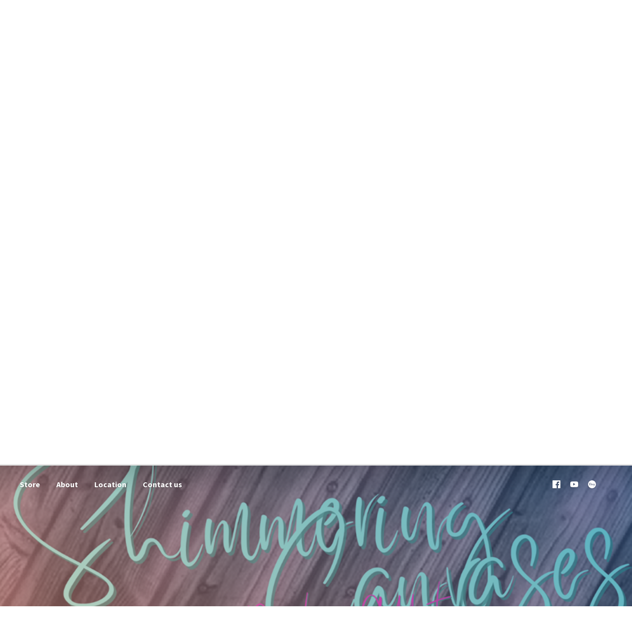

--- FILE ---
content_type: application/javascript;charset=utf-8
request_url: https://app.ecwid.com/categories.js?ownerid=76108119&jsonp=menu.fill
body_size: 2164
content:
menu.fill([{"id":170140838,"name":"Monthly Subscription Box","nameForUrl":"Monthly Subscription Box","link":"#!/Monthly-Subscription-Box/c/170140838","slug":"monthly-subscription-box-170140838","dataLevel":1,"sub":null},{"id":137379773,"name":"Handturned Diamond Painting Pens","nameForUrl":"Handturned Diamond Painting Pens","link":"#!/Handturned-Diamond-Painting-Pens/c/137379773","slug":"handturned-diamond-painting-pens","dataLevel":1,"sub":[{"id":184526283,"name":"Limited Edition Boxes","nameForUrl":"Limited Edition Boxes","link":"#!/Limited-Edition-Boxes/c/184526283","slug":"limited-edition-boxes","dataLevel":2,"sub":null},{"id":174305288,"name":"Request a Custom Pen","nameForUrl":"Request a Custom Pen","link":"#!/Request-a-Custom-Pen/c/174305288","slug":"request-a-custom-pen","dataLevel":2,"sub":null},{"id":169559026,"name":"Hand turned Diamond Painting Pens","nameForUrl":"Hand turned Diamond Painting Pens","link":"#!/Hand-turned-Diamond-Painting-Pens/c/169559026","slug":"hand-turned-diamond-painting-pens","dataLevel":2,"sub":null}]},{"id":136750556,"name":"AB DRILLS","nameForUrl":"AB DRILLS","link":"#!/AB-DRILLS/c/136750556","slug":"ab-drills","dataLevel":1,"sub":[{"id":136750557,"name":"Round AB Drills","nameForUrl":"Round AB Drills","link":"#!/Round-AB-Drills/c/136750557","slug":"round-ab-drills","dataLevel":2,"sub":[{"id":136944051,"name":"Round AB Sets","nameForUrl":"Round AB Sets","link":"#!/Round-AB-Sets/c/136944051","slug":"round-ab-sets","dataLevel":3,"sub":null}]},{"id":136750559,"name":"Square AB Drills","nameForUrl":"Square AB Drills","link":"#!/Square-AB-Drills/c/136750559","slug":"square-ab-drills","dataLevel":2,"sub":[{"id":136945410,"name":"Square AB Sets","nameForUrl":"Square AB Sets","link":"#!/Square-AB-Sets/c/136945410","slug":"square-ab-sets","dataLevel":3,"sub":null}]}]},{"id":136750558,"name":"CRYSTAL DRILLS","nameForUrl":"CRYSTAL DRILLS","link":"#!/CRYSTAL-DRILLS/c/136750558","slug":"crystal-drills","dataLevel":1,"sub":[{"id":136750562,"name":"Round Crystals","nameForUrl":"Round Crystals","link":"#!/Round-Crystals/c/136750562","slug":"round-crystals","dataLevel":2,"sub":[{"id":136952054,"name":"Round Crystal Sets","nameForUrl":"Round Crystal Sets","link":"#!/Round-Crystal-Sets/c/136952054","slug":"round-crystal-sets","dataLevel":3,"sub":null}]},{"id":136750560,"name":"Square Crystal Drills","nameForUrl":"Square Crystal Drills","link":"#!/Square-Crystal-Drills/c/136750560","slug":"square-crystal-drills","dataLevel":2,"sub":[{"id":136750561,"name":"Square Crystal AB Drills","nameForUrl":"Square Crystal AB Drills","link":"#!/Square-Crystal-AB-Drills/c/136750561","slug":"square-crystal-ab-drills","dataLevel":3,"sub":null},{"id":136952043,"name":"Glow in the Dark Square Crystals","nameForUrl":"Glow in the Dark Square Crystals","link":"#!/Glow-in-the-Dark-Square-Crystals/c/136952043","slug":"glow-in-the-dark-square-crystals","dataLevel":3,"sub":null},{"id":136952055,"name":"Square Crystal Sets","nameForUrl":"Square Crystal Sets","link":"#!/Square-Crystal-Sets/c/136952055","slug":"square-crystal-sets","dataLevel":3,"sub":null}]}]},{"id":178178953,"name":"SHIMMER STONES (RHINESTONES)","nameForUrl":"SHIMMER STONES (RHINESTONES)","link":"#!/SHIMMER-STONES-RHINESTONES/c/178178953","slug":"shimmer-stones-rhinestones","dataLevel":1,"sub":[{"id":136952787,"name":"2.5mm Shimmer Stones for Square Paintings","nameForUrl":"2.5mm Shimmer Stones for Square Paintings","link":"#!/2-5mm-Shimmer-Stones-for-Square-Paintings/c/136952787","slug":"2-5mm-shimmer-stones-for-square-paintings","dataLevel":2,"sub":[{"id":151552252,"name":"Glow in the Dark Shimmer Stones","nameForUrl":"Glow in the Dark Shimmer Stones","link":"#!/Glow-in-the-Dark-Shimmer-Stones/c/151552252","slug":"glow-in-the-dark-shimmer-stones","dataLevel":3,"sub":null},{"id":151550752,"name":"Mermaid Tears","nameForUrl":"Mermaid Tears","link":"#!/Mermaid-Tears/c/151550752","slug":"mermaid-tears","dataLevel":3,"sub":null},{"id":136954691,"name":"5mm Shimmer Stones","nameForUrl":"5mm Shimmer Stones","link":"#!/5mm-Shimmer-Stones/c/136954691","slug":"5mm-shimmer-stones","dataLevel":3,"sub":null},{"id":174948723,"name":"2.5 x 5MM Shimmer Stones","nameForUrl":"2.5 x 5MM Shimmer Stones","link":"#!/2-5-x-5MM-Shimmer-Stones/c/174948723","slug":"2-5-x-5mm-shimmer-stones","dataLevel":3,"sub":null}]},{"id":136952044,"name":"2.8mm Shimmer Stones for Round Paintings","nameForUrl":"2.8mm Shimmer Stones for Round Paintings","link":"#!/2-8mm-Shimmer-Stones-for-Round-Paintings/c/136952044","slug":"2-8mm-shimmer-stones-for-round-paintings","dataLevel":2,"sub":[{"id":151552253,"name":"Glow in the Dark Shimmer Stones","nameForUrl":"Glow in the Dark Shimmer Stones","link":"#!/Glow-in-the-Dark-Shimmer-Stones/c/151552253","slug":"glow-in-the-dark-shimmer-stones-151552253","dataLevel":3,"sub":null},{"id":151561001,"name":"Mermaid Tears","nameForUrl":"Mermaid Tears","link":"#!/Mermaid-Tears/c/151561001","slug":"mermaid-tears-151561001","dataLevel":3,"sub":null}]}]},{"id":190522798,"name":"Artwork Cover Minders","nameForUrl":"Artwork Cover Minders","link":"#!/Artwork-Cover-Minders/c/190522798","slug":"artwork-cover-minders","dataLevel":1,"sub":null},{"id":178177479,"name":"HALF PEARLS","nameForUrl":"HALF PEARLS","link":"#!/HALF-PEARLS/c/178177479","slug":"half-pearls","dataLevel":1,"sub":[{"id":162300068,"name":"5MM Half Pearls","nameForUrl":"5MM Half Pearls","link":"#!/5MM-Half-Pearls/c/162300068","slug":"5mm-half-pearls","dataLevel":2,"sub":null},{"id":151833497,"name":"2.5mm Pearls","nameForUrl":"2.5mm Pearls","link":"#!/2-5mm-Pearls/c/151833497","slug":"2-5mm-pearls","dataLevel":2,"sub":null}]},{"id":164014559,"name":"Fairy Dust Drills (SQUARE)","nameForUrl":"Fairy Dust Drills (SQUARE)","link":"#!/Fairy-Dust-Drills-SQUARE/c/164014559","slug":"fairy-dust-drills-square","dataLevel":1,"sub":null},{"id":164028823,"name":"Metallic Drills (SQUARE)","nameForUrl":"Metallic Drills (SQUARE)","link":"#!/Metallic-Drills-SQUARE/c/164028823","slug":"metallic-drills-square","dataLevel":1,"sub":null},{"id":136954039,"name":"Glow in the Dark Drills (SQUARE)","nameForUrl":"Glow in the Dark Drills (SQUARE)","link":"#!/Glow-in-the-Dark-Drills-SQUARE/c/136954039","slug":"glow-in-the-dark-drills-square","dataLevel":1,"sub":null},{"id":151564753,"name":"Licensed Diamond Paintings","nameForUrl":"Licensed Diamond Paintings","link":"#!/Licensed-Diamond-Paintings/c/151564753","slug":"licensed-diamond-paintings","dataLevel":1,"sub":[{"id":164427201,"name":"New 2.0 Diamond Painting Kits","nameForUrl":"New 2.0 Diamond Painting Kits","link":"#!/New-2-0-Diamond-Painting-Kits/c/164427201","slug":"new-2-0-diamond-painting-kits","dataLevel":2,"sub":null},{"id":169995675,"name":"Drill Packs","nameForUrl":"Drill Packs","link":"#!/Drill-Packs/c/169995675","slug":"drill-packs","dataLevel":2,"sub":null},{"id":173046666,"name":"All Licensed Diamond Paintings","nameForUrl":"All Licensed Diamond Paintings","link":"#!/All-Licensed-Diamond-Paintings/c/173046666","slug":"all-licensed-diamond-paintings","dataLevel":2,"sub":null}]},{"id":168880560,"name":"DP Pen tips","nameForUrl":"DP Pen tips","link":"#!/DP-Pen-tips/c/168880560","slug":"dp-pen-tips","dataLevel":1,"sub":[{"id":186614282,"name":"Threaded Tips","nameForUrl":"Threaded Tips","link":"#!/Threaded-Tips/c/186614282","slug":"threaded-tips","dataLevel":2,"sub":null},{"id":186614283,"name":"Push in Tips","nameForUrl":"Push in Tips","link":"#!/Push-in-Tips/c/186614283","slug":"push-in-tips","dataLevel":2,"sub":null},{"id":186606783,"name":"E Pen Tips","nameForUrl":"E Pen Tips","link":"#!/E-Pen-Tips/c/186606783","slug":"e-pen-tips","dataLevel":2,"sub":null}]},{"id":164558897,"name":"New Arrivals","nameForUrl":"New Arrivals","link":"#!/New-Arrivals/c/164558897","slug":"new-arrivals","dataLevel":1,"sub":null},{"id":160885831,"name":"Insure your Package","nameForUrl":"Insure your Package","link":"#!/Insure-your-Package/c/160885831","slug":"insure-your-package","dataLevel":1,"sub":null},{"id":137381582,"name":"Cover Minders","nameForUrl":"Cover Minders","link":"#!/Cover-Minders/c/137381582","slug":"cover-minders","dataLevel":1,"sub":[{"id":189111027,"name":"Christmas Cover Minders","nameForUrl":"Christmas Cover Minders","link":"#!/Christmas-Cover-Minders/c/189111027","slug":"christmas-cover-minders","dataLevel":2,"sub":null},{"id":189111028,"name":"Halloween Cover Minders","nameForUrl":"Halloween Cover Minders","link":"#!/Halloween-Cover-Minders/c/189111028","slug":"halloween-cover-minders","dataLevel":2,"sub":null},{"id":193583164,"name":"Valentine's Cover Minders","nameForUrl":"Valentine's Cover Minders","link":"#!/Valentines-Cover-Minders/c/193583164","slug":"valentines-cover-minders","dataLevel":2,"sub":null}]},{"id":173461695,"name":"Christmas Gifts","nameForUrl":"Christmas Gifts","link":"#!/Christmas-Gifts/c/173461695","slug":"christmas-gifts-173461695","dataLevel":1,"sub":[{"id":173460199,"name":"Christmas Gifts","nameForUrl":"Christmas Gifts","link":"#!/Christmas-Gifts/c/173460199","slug":"christmas-gifts","dataLevel":2,"sub":null}]},{"id":179772040,"name":"Downloadable Drill Checklists","nameForUrl":"Downloadable Drill Checklists","link":"#!/Downloadable-Drill-Checklists/c/179772040","slug":"downloadable-drill-checklists","dataLevel":1,"sub":null}]);
